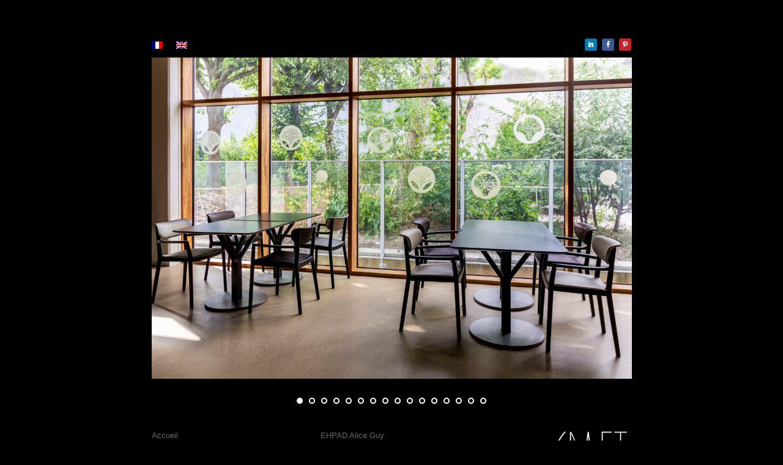

--- FILE ---
content_type: text/css
request_url: https://graft.fr/wp-content/et-cache/1505/et-core-unified-1505.min.css?ver=1768760147
body_size: 745
content:
#subnav{list-style-type:none;padding:0;line-height:1.2em}#subnav li a{padding-bottom:8px;color:#666;transition:color 300ms ease 0ms;display:block}#subnav li a:hover{color:#fff}#subnav li.current_page_item a{color:#fff}.graft_footer .et_pb_menu__menu>nav>ul>li{display:inline-block;width:100%;margin-top:0px}.et_pb_menu_1_tb_footer.et_pb_menu ul li.current-menu-item a{font-style:normal}#page-container .graft_footer .et_pb_menu__menu>nav>ul>li>a:hover{color:#fff}.line_slider{margin-bottom:50px}.et_pb_slider .et_pb_slide{background-size:auto 100%}.et_pb_slider{overflow:visible!important}.et-pb-controllers{bottom:-55px;padding-top:30px}.et-pb-controllers a{border:2px solid #fff;border-radius:10px;width:10px;height:10px;background-color:#000!important;opacity:1}.et-pb-controllers a.et-pb-active-control{background-color:#fff!important}.et-pb-arrow-prev:before{content:url(../../uploads/2021/10/arrow_left.png)}.et-pb-arrow-next:before{content:url(../../uploads/2021/10/arrow_right.png)}.et_pb_menu #menu-langues.et-menu>li:last-of-type{padding-left:0px}#menu-menu-footer-main li.current-page-ancestor a,#menu-menu-footer-main-en li.current-page-ancestor a{color:#fff!important}#loading{position:fixed;display:flex;justify-content:center;align-items:center;width:100%;height:100%;top:0;left:0;background-color:#000;z-index:9999;opacity:1}#loading-image{z-index:9999}@media screen and (max-width:980px){#graft_menu_langues .et_pb_menu__menu,.graft_sub_footer_menu .et_pb_menu__menu,#graft_main_footer_menu .et_pb_menu__menu{display:block}#graft_menu_langues .mobile_menu_bar,.graft_sub_footer_menu .mobile_menu_bar,#graft_main_footer_menu .mobile_menu_bar{display:none}.et_pb_menu--style-left_aligned .et_pb_menu__wrap{justify-content:flex-start}.et_pb_module.et_pb_text_align_right{text-align:left}.et-pb-controllers{height:auto}}